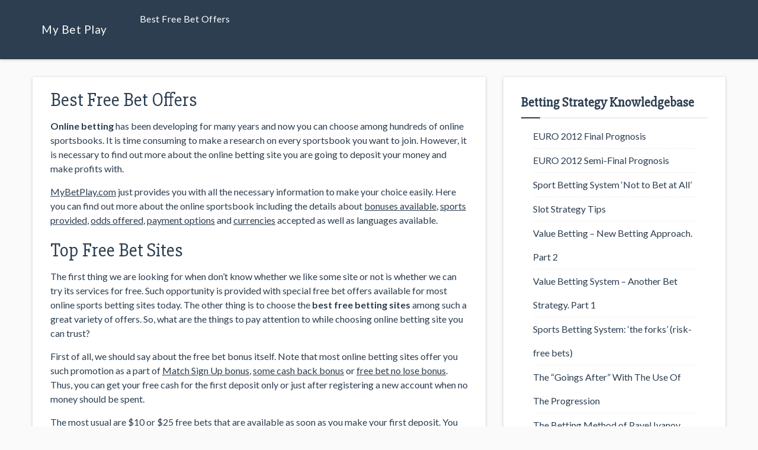

--- FILE ---
content_type: text/html; charset=UTF-8
request_url: https://www.mybetplay.com/
body_size: 10823
content:
<!DOCTYPE html>
<html dir="ltr" lang="en-US" prefix="og: https://ogp.me/ns#">

<head>
<meta name="MobileOptimized" content="width" />
<meta name="HandheldFriendly" content="true" />
<meta name="generator" content="Proton 11" />

	<meta charset="UTF-8" />
    <meta name="viewport" content="width=device-width, initial-scale=1">
	

	
	<title>Best Free Bet Offers - My Bet Play</title>

		
	<meta name="description" content="Online betting has been developing for many years and now you can choose among hundreds of online sportsbooks. It is time consuming to make a research on every sportsbook you want to join. However, it is necessary to find out more about the online betting site you are going to deposit your money and make" />
	<meta name="robots" content="max-image-preview:large" />
	<link rel="canonical" href="https://www.mybetplay.com" />
	
		<meta property="og:locale" content="en_US" />
		<meta property="og:site_name" content="My Bet Play - Not Just Another Blog. It&#039;s My Ideas About Successful Betting ;)" />
		<meta property="og:type" content="website" />
		<meta property="og:title" content="Best Free Bet Offers - My Bet Play" />
		<meta property="og:description" content="Online betting has been developing for many years and now you can choose among hundreds of online sportsbooks. It is time consuming to make a research on every sportsbook you want to join. However, it is necessary to find out more about the online betting site you are going to deposit your money and make" />
		<meta property="og:url" content="https://www.mybetplay.com" />
		<meta name="twitter:card" content="summary_large_image" />
		<meta name="twitter:title" content="Best Free Bet Offers - My Bet Play" />
		<meta name="twitter:description" content="Online betting has been developing for many years and now you can choose among hundreds of online sportsbooks. It is time consuming to make a research on every sportsbook you want to join. However, it is necessary to find out more about the online betting site you are going to deposit your money and make" />
		<script type="application/ld+json" class="aioseo-schema">
			{"@context":"https:\/\/schema.org","@graph":[{"@type":"BreadcrumbList","@id":"https:\/\/www.mybetplay.com\/#breadcrumblist","itemListElement":[{"@type":"ListItem","@id":"https:\/\/www.mybetplay.com\/#listItem","position":1,"name":"Home"}]},{"@type":"Organization","@id":"https:\/\/www.mybetplay.com\/#organization","name":"My Bet Play","description":"Not Just Another Blog. It's My Ideas About Successful Betting ;)","url":"https:\/\/www.mybetplay.com\/"},{"@type":"WebPage","@id":"https:\/\/www.mybetplay.com\/#webpage","url":"https:\/\/www.mybetplay.com\/","name":"Best Free Bet Offers - My Bet Play","description":"Online betting has been developing for many years and now you can choose among hundreds of online sportsbooks. It is time consuming to make a research on every sportsbook you want to join. However, it is necessary to find out more about the online betting site you are going to deposit your money and make","inLanguage":"en-US","isPartOf":{"@id":"https:\/\/www.mybetplay.com\/#website"},"breadcrumb":{"@id":"https:\/\/www.mybetplay.com\/#breadcrumblist"},"datePublished":"2011-10-28T20:55:06+03:00","dateModified":"2015-06-22T18:32:28+03:00"},{"@type":"WebSite","@id":"https:\/\/www.mybetplay.com\/#website","url":"https:\/\/www.mybetplay.com\/","name":"My Bet Play","description":"Not Just Another Blog. It's My Ideas About Successful Betting ;)","inLanguage":"en-US","publisher":{"@id":"https:\/\/www.mybetplay.com\/#organization"},"potentialAction":{"@type":"SearchAction","target":{"@type":"EntryPoint","urlTemplate":"https:\/\/www.mybetplay.com\/?s={search_term_string}"},"query-input":"required name=search_term_string"}}]}
		</script>
		

<link rel='dns-prefetch' href='//www.mybetplay.com' />
<link rel='dns-prefetch' href='//fonts.googleapis.com' />
<link rel="alternate" type="application/rss+xml" title="My Bet Play &raquo; Feed" href="https://www.mybetplay.com/feed" />
<link rel="alternate" type="application/rss+xml" title="My Bet Play &raquo; Comments Feed" href="https://www.mybetplay.com/comments/feed" />
<link rel="alternate" type="application/rss+xml" title="My Bet Play &raquo; Best Free Bet Offers Comments Feed" href="https://www.mybetplay.com/index/feed" />
<link rel="alternate" title="oEmbed (JSON)" type="application/json+oembed" href="https://www.mybetplay.com/wp-json/oembed/1.0/embed?url=https%3A%2F%2Fwww.mybetplay.com%2F" />
<link rel="alternate" title="oEmbed (XML)" type="text/xml+oembed" href="https://www.mybetplay.com/wp-json/oembed/1.0/embed?url=https%3A%2F%2Fwww.mybetplay.com%2F&#038;format=xml" />
<style id='wp-img-auto-sizes-contain-inline-css' type='text/css'>
img:is([sizes=auto i],[sizes^="auto," i]){contain-intrinsic-size:3000px 1500px}
/*# sourceURL=wp-img-auto-sizes-contain-inline-css */
</style>
<style id='wp-emoji-styles-inline-css' type='text/css'>

	img.wp-smiley, img.emoji {
		display: inline !important;
		border: none !important;
		box-shadow: none !important;
		height: 1em !important;
		width: 1em !important;
		margin: 0 0.07em !important;
		vertical-align: -0.1em !important;
		background: none !important;
		padding: 0 !important;
	}
/*# sourceURL=wp-emoji-styles-inline-css */
</style>
<style id='wp-block-library-inline-css' type='text/css'>
:root{--wp-block-synced-color:#7a00df;--wp-block-synced-color--rgb:122,0,223;--wp-bound-block-color:var(--wp-block-synced-color);--wp-editor-canvas-background:#ddd;--wp-admin-theme-color:#007cba;--wp-admin-theme-color--rgb:0,124,186;--wp-admin-theme-color-darker-10:#006ba1;--wp-admin-theme-color-darker-10--rgb:0,107,160.5;--wp-admin-theme-color-darker-20:#005a87;--wp-admin-theme-color-darker-20--rgb:0,90,135;--wp-admin-border-width-focus:2px}@media (min-resolution:192dpi){:root{--wp-admin-border-width-focus:1.5px}}.wp-element-button{cursor:pointer}:root .has-very-light-gray-background-color{background-color:#eee}:root .has-very-dark-gray-background-color{background-color:#313131}:root .has-very-light-gray-color{color:#eee}:root .has-very-dark-gray-color{color:#313131}:root .has-vivid-green-cyan-to-vivid-cyan-blue-gradient-background{background:linear-gradient(135deg,#00d084,#0693e3)}:root .has-purple-crush-gradient-background{background:linear-gradient(135deg,#34e2e4,#4721fb 50%,#ab1dfe)}:root .has-hazy-dawn-gradient-background{background:linear-gradient(135deg,#faaca8,#dad0ec)}:root .has-subdued-olive-gradient-background{background:linear-gradient(135deg,#fafae1,#67a671)}:root .has-atomic-cream-gradient-background{background:linear-gradient(135deg,#fdd79a,#004a59)}:root .has-nightshade-gradient-background{background:linear-gradient(135deg,#330968,#31cdcf)}:root .has-midnight-gradient-background{background:linear-gradient(135deg,#020381,#2874fc)}:root{--wp--preset--font-size--normal:16px;--wp--preset--font-size--huge:42px}.has-regular-font-size{font-size:1em}.has-larger-font-size{font-size:2.625em}.has-normal-font-size{font-size:var(--wp--preset--font-size--normal)}.has-huge-font-size{font-size:var(--wp--preset--font-size--huge)}.has-text-align-center{text-align:center}.has-text-align-left{text-align:left}.has-text-align-right{text-align:right}.has-fit-text{white-space:nowrap!important}#end-resizable-editor-section{display:none}.aligncenter{clear:both}.items-justified-left{justify-content:flex-start}.items-justified-center{justify-content:center}.items-justified-right{justify-content:flex-end}.items-justified-space-between{justify-content:space-between}.screen-reader-text{border:0;clip-path:inset(50%);height:1px;margin:-1px;overflow:hidden;padding:0;position:absolute;width:1px;word-wrap:normal!important}.screen-reader-text:focus{background-color:#ddd;clip-path:none;color:#444;display:block;font-size:1em;height:auto;left:5px;line-height:normal;padding:15px 23px 14px;text-decoration:none;top:5px;width:auto;z-index:100000}html :where(.has-border-color){border-style:solid}html :where([style*=border-top-color]){border-top-style:solid}html :where([style*=border-right-color]){border-right-style:solid}html :where([style*=border-bottom-color]){border-bottom-style:solid}html :where([style*=border-left-color]){border-left-style:solid}html :where([style*=border-width]){border-style:solid}html :where([style*=border-top-width]){border-top-style:solid}html :where([style*=border-right-width]){border-right-style:solid}html :where([style*=border-bottom-width]){border-bottom-style:solid}html :where([style*=border-left-width]){border-left-style:solid}html :where(img[class*=wp-image-]){height:auto;max-width:100%}:where(figure){margin:0 0 1em}html :where(.is-position-sticky){--wp-admin--admin-bar--position-offset:var(--wp-admin--admin-bar--height,0px)}@media screen and (max-width:600px){html :where(.is-position-sticky){--wp-admin--admin-bar--position-offset:0px}}

/*# sourceURL=wp-block-library-inline-css */
</style><style id='global-styles-inline-css' type='text/css'>
:root{--wp--preset--aspect-ratio--square: 1;--wp--preset--aspect-ratio--4-3: 4/3;--wp--preset--aspect-ratio--3-4: 3/4;--wp--preset--aspect-ratio--3-2: 3/2;--wp--preset--aspect-ratio--2-3: 2/3;--wp--preset--aspect-ratio--16-9: 16/9;--wp--preset--aspect-ratio--9-16: 9/16;--wp--preset--color--black: #000000;--wp--preset--color--cyan-bluish-gray: #abb8c3;--wp--preset--color--white: #ffffff;--wp--preset--color--pale-pink: #f78da7;--wp--preset--color--vivid-red: #cf2e2e;--wp--preset--color--luminous-vivid-orange: #ff6900;--wp--preset--color--luminous-vivid-amber: #fcb900;--wp--preset--color--light-green-cyan: #7bdcb5;--wp--preset--color--vivid-green-cyan: #00d084;--wp--preset--color--pale-cyan-blue: #8ed1fc;--wp--preset--color--vivid-cyan-blue: #0693e3;--wp--preset--color--vivid-purple: #9b51e0;--wp--preset--gradient--vivid-cyan-blue-to-vivid-purple: linear-gradient(135deg,rgb(6,147,227) 0%,rgb(155,81,224) 100%);--wp--preset--gradient--light-green-cyan-to-vivid-green-cyan: linear-gradient(135deg,rgb(122,220,180) 0%,rgb(0,208,130) 100%);--wp--preset--gradient--luminous-vivid-amber-to-luminous-vivid-orange: linear-gradient(135deg,rgb(252,185,0) 0%,rgb(255,105,0) 100%);--wp--preset--gradient--luminous-vivid-orange-to-vivid-red: linear-gradient(135deg,rgb(255,105,0) 0%,rgb(207,46,46) 100%);--wp--preset--gradient--very-light-gray-to-cyan-bluish-gray: linear-gradient(135deg,rgb(238,238,238) 0%,rgb(169,184,195) 100%);--wp--preset--gradient--cool-to-warm-spectrum: linear-gradient(135deg,rgb(74,234,220) 0%,rgb(151,120,209) 20%,rgb(207,42,186) 40%,rgb(238,44,130) 60%,rgb(251,105,98) 80%,rgb(254,248,76) 100%);--wp--preset--gradient--blush-light-purple: linear-gradient(135deg,rgb(255,206,236) 0%,rgb(152,150,240) 100%);--wp--preset--gradient--blush-bordeaux: linear-gradient(135deg,rgb(254,205,165) 0%,rgb(254,45,45) 50%,rgb(107,0,62) 100%);--wp--preset--gradient--luminous-dusk: linear-gradient(135deg,rgb(255,203,112) 0%,rgb(199,81,192) 50%,rgb(65,88,208) 100%);--wp--preset--gradient--pale-ocean: linear-gradient(135deg,rgb(255,245,203) 0%,rgb(182,227,212) 50%,rgb(51,167,181) 100%);--wp--preset--gradient--electric-grass: linear-gradient(135deg,rgb(202,248,128) 0%,rgb(113,206,126) 100%);--wp--preset--gradient--midnight: linear-gradient(135deg,rgb(2,3,129) 0%,rgb(40,116,252) 100%);--wp--preset--font-size--small: 13px;--wp--preset--font-size--medium: 20px;--wp--preset--font-size--large: 36px;--wp--preset--font-size--x-large: 42px;--wp--preset--spacing--20: 0.44rem;--wp--preset--spacing--30: 0.67rem;--wp--preset--spacing--40: 1rem;--wp--preset--spacing--50: 1.5rem;--wp--preset--spacing--60: 2.25rem;--wp--preset--spacing--70: 3.38rem;--wp--preset--spacing--80: 5.06rem;--wp--preset--shadow--natural: 6px 6px 9px rgba(0, 0, 0, 0.2);--wp--preset--shadow--deep: 12px 12px 50px rgba(0, 0, 0, 0.4);--wp--preset--shadow--sharp: 6px 6px 0px rgba(0, 0, 0, 0.2);--wp--preset--shadow--outlined: 6px 6px 0px -3px rgb(255, 255, 255), 6px 6px rgb(0, 0, 0);--wp--preset--shadow--crisp: 6px 6px 0px rgb(0, 0, 0);}:where(.is-layout-flex){gap: 0.5em;}:where(.is-layout-grid){gap: 0.5em;}body .is-layout-flex{display: flex;}.is-layout-flex{flex-wrap: wrap;align-items: center;}.is-layout-flex > :is(*, div){margin: 0;}body .is-layout-grid{display: grid;}.is-layout-grid > :is(*, div){margin: 0;}:where(.wp-block-columns.is-layout-flex){gap: 2em;}:where(.wp-block-columns.is-layout-grid){gap: 2em;}:where(.wp-block-post-template.is-layout-flex){gap: 1.25em;}:where(.wp-block-post-template.is-layout-grid){gap: 1.25em;}.has-black-color{color: var(--wp--preset--color--black) !important;}.has-cyan-bluish-gray-color{color: var(--wp--preset--color--cyan-bluish-gray) !important;}.has-white-color{color: var(--wp--preset--color--white) !important;}.has-pale-pink-color{color: var(--wp--preset--color--pale-pink) !important;}.has-vivid-red-color{color: var(--wp--preset--color--vivid-red) !important;}.has-luminous-vivid-orange-color{color: var(--wp--preset--color--luminous-vivid-orange) !important;}.has-luminous-vivid-amber-color{color: var(--wp--preset--color--luminous-vivid-amber) !important;}.has-light-green-cyan-color{color: var(--wp--preset--color--light-green-cyan) !important;}.has-vivid-green-cyan-color{color: var(--wp--preset--color--vivid-green-cyan) !important;}.has-pale-cyan-blue-color{color: var(--wp--preset--color--pale-cyan-blue) !important;}.has-vivid-cyan-blue-color{color: var(--wp--preset--color--vivid-cyan-blue) !important;}.has-vivid-purple-color{color: var(--wp--preset--color--vivid-purple) !important;}.has-black-background-color{background-color: var(--wp--preset--color--black) !important;}.has-cyan-bluish-gray-background-color{background-color: var(--wp--preset--color--cyan-bluish-gray) !important;}.has-white-background-color{background-color: var(--wp--preset--color--white) !important;}.has-pale-pink-background-color{background-color: var(--wp--preset--color--pale-pink) !important;}.has-vivid-red-background-color{background-color: var(--wp--preset--color--vivid-red) !important;}.has-luminous-vivid-orange-background-color{background-color: var(--wp--preset--color--luminous-vivid-orange) !important;}.has-luminous-vivid-amber-background-color{background-color: var(--wp--preset--color--luminous-vivid-amber) !important;}.has-light-green-cyan-background-color{background-color: var(--wp--preset--color--light-green-cyan) !important;}.has-vivid-green-cyan-background-color{background-color: var(--wp--preset--color--vivid-green-cyan) !important;}.has-pale-cyan-blue-background-color{background-color: var(--wp--preset--color--pale-cyan-blue) !important;}.has-vivid-cyan-blue-background-color{background-color: var(--wp--preset--color--vivid-cyan-blue) !important;}.has-vivid-purple-background-color{background-color: var(--wp--preset--color--vivid-purple) !important;}.has-black-border-color{border-color: var(--wp--preset--color--black) !important;}.has-cyan-bluish-gray-border-color{border-color: var(--wp--preset--color--cyan-bluish-gray) !important;}.has-white-border-color{border-color: var(--wp--preset--color--white) !important;}.has-pale-pink-border-color{border-color: var(--wp--preset--color--pale-pink) !important;}.has-vivid-red-border-color{border-color: var(--wp--preset--color--vivid-red) !important;}.has-luminous-vivid-orange-border-color{border-color: var(--wp--preset--color--luminous-vivid-orange) !important;}.has-luminous-vivid-amber-border-color{border-color: var(--wp--preset--color--luminous-vivid-amber) !important;}.has-light-green-cyan-border-color{border-color: var(--wp--preset--color--light-green-cyan) !important;}.has-vivid-green-cyan-border-color{border-color: var(--wp--preset--color--vivid-green-cyan) !important;}.has-pale-cyan-blue-border-color{border-color: var(--wp--preset--color--pale-cyan-blue) !important;}.has-vivid-cyan-blue-border-color{border-color: var(--wp--preset--color--vivid-cyan-blue) !important;}.has-vivid-purple-border-color{border-color: var(--wp--preset--color--vivid-purple) !important;}.has-vivid-cyan-blue-to-vivid-purple-gradient-background{background: var(--wp--preset--gradient--vivid-cyan-blue-to-vivid-purple) !important;}.has-light-green-cyan-to-vivid-green-cyan-gradient-background{background: var(--wp--preset--gradient--light-green-cyan-to-vivid-green-cyan) !important;}.has-luminous-vivid-amber-to-luminous-vivid-orange-gradient-background{background: var(--wp--preset--gradient--luminous-vivid-amber-to-luminous-vivid-orange) !important;}.has-luminous-vivid-orange-to-vivid-red-gradient-background{background: var(--wp--preset--gradient--luminous-vivid-orange-to-vivid-red) !important;}.has-very-light-gray-to-cyan-bluish-gray-gradient-background{background: var(--wp--preset--gradient--very-light-gray-to-cyan-bluish-gray) !important;}.has-cool-to-warm-spectrum-gradient-background{background: var(--wp--preset--gradient--cool-to-warm-spectrum) !important;}.has-blush-light-purple-gradient-background{background: var(--wp--preset--gradient--blush-light-purple) !important;}.has-blush-bordeaux-gradient-background{background: var(--wp--preset--gradient--blush-bordeaux) !important;}.has-luminous-dusk-gradient-background{background: var(--wp--preset--gradient--luminous-dusk) !important;}.has-pale-ocean-gradient-background{background: var(--wp--preset--gradient--pale-ocean) !important;}.has-electric-grass-gradient-background{background: var(--wp--preset--gradient--electric-grass) !important;}.has-midnight-gradient-background{background: var(--wp--preset--gradient--midnight) !important;}.has-small-font-size{font-size: var(--wp--preset--font-size--small) !important;}.has-medium-font-size{font-size: var(--wp--preset--font-size--medium) !important;}.has-large-font-size{font-size: var(--wp--preset--font-size--large) !important;}.has-x-large-font-size{font-size: var(--wp--preset--font-size--x-large) !important;}
/*# sourceURL=global-styles-inline-css */
</style>

<style id='classic-theme-styles-inline-css' type='text/css'>
/*! This file is auto-generated */
.wp-block-button__link{color:#fff;background-color:#32373c;border-radius:9999px;box-shadow:none;text-decoration:none;padding:calc(.667em + 2px) calc(1.333em + 2px);font-size:1.125em}.wp-block-file__button{background:#32373c;color:#fff;text-decoration:none}
/*# sourceURL=/wp-includes/css/classic-themes.min.css */
</style>
<link rel='stylesheet' id='lato-css' href='//fonts.googleapis.com/css?family=Lato%3A400%2C700%2C400italic&#038;rnd=14503' type='text/css' media='all' />
<link rel='stylesheet' id='slabo-css' href='//fonts.googleapis.com/css?family=Slabo+27px&#038;rnd=14503' type='text/css' media='all' />
<link rel='stylesheet' id='fa-css' href='https://www.mybetplay.com/core/views/517357d3d3/css/font-awesome.css?rnd=14503' type='text/css' media='all' />
<link rel='stylesheet' id='rd-style-css' href='https://www.mybetplay.com/core/views/517357d3d3/design.css?rnd=14503' type='text/css' media='all' />
<link rel='stylesheet' id='css-style-css' href='https://www.mybetplay.com/core/views/517357d3d3/css/style.css?rnd=14503' type='text/css' media='all' />
<link rel='stylesheet' id='css-custom-css' href='https://www.mybetplay.com/core/views/517357d3d3/css/custom.css?rnd=14503' type='text/css' media='all' />
<script type="text/javascript" src="https://www.mybetplay.com/lib/js/jquery/jquery.min.js?rnd=14503" id="jquery-core-js"></script>
<script type="text/javascript" src="https://www.mybetplay.com/lib/js/jquery/jquery-migrate.min.js?rnd=14503" id="jquery-migrate-js"></script>
<script type="text/javascript" src="https://www.mybetplay.com/core/views/517357d3d3/js/bootstrap.js?rnd=14503" id="bootstrap-js"></script>
<script type="text/javascript" src="https://www.mybetplay.com/core/views/517357d3d3/js/custom.js?rnd=14503" id="js-custom-js"></script>
<link rel='shortlink' href='https://www.mybetplay.com/' />
<link rel="icon" href="https://www.mybetplay.com/core/cropped-S-circle-32x32.png" sizes="32x32" />
<link rel="icon" href="https://www.mybetplay.com/core/cropped-S-circle-192x192.png" sizes="192x192" />
<link rel="apple-touch-icon" href="https://www.mybetplay.com/core/cropped-S-circle-180x180.png" />
<meta name="msapplication-TileImage" content="https://www.mybetplay.com/core/cropped-S-circle-270x270.png" />
</head>

<body class="home wp-singular page-template-default page page-id-27 wp-theme-responsive-deluxe">
        
<header id="main-header">
    <nav class="navbar-default navbar-static-top navbar" role="navigation">
        <div class="container">
            <div class="navbar-header">
                <button type="button" class="navbar-toggle" data-toggle="collapse" data-target="#rd-collapse">
                    <span class="fa fa-bars"></span>
                    <span class="sr-only screen-reader-text">Toggle navigation</span>
                </button>
                <a class="navbar-brand" href=" https://www.mybetplay.com/">My Bet Play</a>            </div>
            
            <div id="rd-collapse" class="collapse navbar-collapse">
            
            <!DOCTYPE html PUBLIC "-//W3C//DTD HTML 4.0 Transitional//EN" "http://www.w3.org/TR/REC-html40/loose.dtd">
<html><body><div id="main-menu" class="navbar-nav nav"><ul>
<li class="page_item page-item-27 current_page_item"><a href="https://www.mybetplay.com/" aria-current="page">Best Free Bet Offers</a></li>
</ul></div>
</body></html>
        </div>

        </div>
    </nav>
</header>

<div class="container">

    <div class="row">
	
   <section class="col-md-8 content-container">
				
		<article class="card post-27 page type-page status-publish hentry" id="post-27">

			<h2>Best Free Bet Offers</h2>

			<div class="entry">

				<p><strong>Online betting</strong> has been developing for many years and now you can choose among hundreds of online sportsbooks. It is time consuming to make a research on every sportsbook you want to join. However, it is necessary to find out more about the online betting site you are going to deposit your money and make profits with. </p>
<p><span style="text-decoration:underline">MyBetPlay.com</span> just provides you with all the necessary information to make your choice easily. Here you can find out more about the online sportsbook including the details about <span style="text-decoration:underline">bonuses available</span>, <span style="text-decoration:underline">sports provided</span>, <span style="text-decoration:underline">odds offered</span>, <span style="text-decoration:underline">payment options</span> and <span style="text-decoration:underline">currencies</span> accepted as well as languages available. </p>
<h2>Top Free Bet Sites</h2>
<p>The first thing we are looking for when don’t know whether we like some site or not is whether we can try its services for free. Such opportunity is provided with special free bet offers available for most online sports betting sites today. The other thing is to choose the <strong>best free betting sites</strong> among such a great variety of offers. So, what are the things to pay attention to while choosing online betting site you can trust? </p>
<p>First of all, we should say about the free bet bonus itself. Note that most online betting sites offer you such promotion as a part of <span style="text-decoration:underline">Match Sign Up bonus</span>, <span style="text-decoration:underline">some cash back bonus</span> or <span style="text-decoration:underline">free bet no lose bonus</span>. Thus, you can get your free cash for the first deposit only or just after registering a new account when no money should be spent. </p>
<p>The most usual are $10 or $25 free bets that are available as soon as you make your first deposit. You also can get attractive Match bonus for the first deposit that can be 100% up to $25 or even 100% up to $1,000. </p>
<p>You also can get the above mentioned free bet no lose bonus. In this case you deposit and start betting with your own cash. In case you lose making your first bet, you will receive a refund equal to your initial bet. Seems to be quite fair, isn’t it?</p>
<h3>Free Bet UK</h3>
<p>You also should note that there are some countries that are not eligible for free bet promotions offered by online betting sites you can trust. To be precise, being a citizen of such countries listed means you have no opportunity to get such amazing bonus. So, check the terms and conditions beforehand. </p>
<p>There are also online betting sites that accept players from different countries but provide <strong>bonuses for UK players only</strong>. Of course, such tendency is not widespread among modern online betting sites, but still we offer you to check such things <span style="text-decoration:underline">reading our comprehensive betting sites reviews</span>.</p>
<h3>Free Bet USA</h3>
<p><span style="text-decoration:underline">Online betting site that accept USA players</span> are listed in special category for your easy navigation. You also can visit All Betting Sites to read more about the most realiable and high quality online sportsbooks that offer you excellent services and plenty of bonuses. There are quite a lot of decent online betting sites that accept USA players and offer them free bet to start. </p>
<h3>Free Bet Bonus</h3>
<p>Free bet provides you with nice opportunity to try the services provided by online sportsbook you have chosen. It is also a good chance to learn how to place a bet and have a practice if you are a newbie. What is more, most online betting sites provide you with special video tutorials that explains you how to place a bet, how to take advantage of live betting as well as how to create an account in quite friendly way. </p>
<p>We also offer you to compare the odds provided by various online sportsbooks. Sometimes they can differ greatly. However, note that this is not the only thing to pay attention to while choosing the best betting site. </p>
<h4>10 Free Bet</h4>
<p>There are some players who believe that if some betting site provides you with a wide range of bonuses, you should not trust it. What is the point? Well, they think that reliable sites just don’t need a lot of promotions to attract new players. All they have is a good reputation and some free bet bonus that is also not large. For example, $10 or so. It seems to be enough to become a member of such online betting site. </p>
<h4>25 Free Bet</h4>
<p>Anyway, we offer you to look through various options provided and make your choice taking into consideration all the bonuses provided by numerous betting sites. Moreover, there are really advantageous among them. It can be bonuses on some sports events, such as World Cup Championship or NBA championship. In this case it is also quite pleasant to get extra free bet when guess who wins or lose the next game.</p>
<h4>50 Free Bet</h4>
<p>You also can choose among various promotions such as <span style="text-decoration:underline">Sign Up bonus</span> or <span style="text-decoration:underline">Refer a Friend bonus</span> that guarantee you free bets to wager. Read the terms and conditions attentively to find out the wagering requirement to meet before any withdrawal can be made. As a rule, you should wager your bonus amount several times placing your bets on required odds. Otherwise, you won’t be eligible to withdraw your winnings. </p>
<h4>100 Free Bet</h4>
<p>There are also sports betting sites that offer you incredible $100 or even $1,000 Free bets to enjoy. However, you should bet with your own money and meet the wagering requirement before you can get your free cash to play with. Thus, you should note that no free cash to play instantly, but some great promotions when you have already made several bets with the sportsbook chosen. It can seem not so advantageous for some people. So, check such information beforehand.</p>
<h4>World Cup Free Bet</h3>
<p>Choose the team of your dream and bet on World Cup championship with free bets available from different online sportsbooks. <span style="text-decoration:underline">Argentina</span>, <span style="text-decoration:underline">Brazil</span>, <span style="text-decoration:underline">England</span>, <span style="text-decoration:underline">Holland</span> or <span style="text-decoration:underline">Portugal</span>. Who wins so desired prize and brings you some amazing award as well. Read our recommendations and make the right choice with free bets provided to win. No risks. You just check your intuition.</p>
<h4>Euro 2012 Free Bet</h4>
<p>The other great opportunity to make some predictions is Euro 2012. Receive your free bet to choose your team to win or a key player to root for. Today you can find all the necessary information about this sports event visiting any decent sportsbook site. And of course, don’t forget to look for special promotions available.</p>
<h3>Free Bet Tips</h3>
<p>Country of residence, wagering requirement and days to claim your promotion. These are the very things to pay attention to while deciding whether you need the offered free bet promotion or not. We also offer you to read our free bets tips to make the right choice among such a great variety of offers on the web. </p>
<p>Some people even suppose that free bets are evil and we should avoid them. They bring you no joy, because even if you win you should meet the play through to be able to withdraw your award. It is time consuming and requires more steps to make, bets to place and win than if you are playing with your own money from the very beginning.</p>
<h4>Free Bet Advice</h4>
<p>On the other hand, free bet provides you with the opportunity to start playing without any risks and fear to lose. You play with free cash and place your bets easily, because they are not yours. Thus, it can be a good offer for new players as well as a good opportunity to check online sportsbook you want to join. Of course, there are players who search for new and new free bet offers on the Web and migrate between different online betting sites to get such promotions. </p>
<p>It is better to stay with some site and take advantage of all its promotions and services. Of course, if you have already found the best one. If not we hope our site helps you a lot to <strong>start betting online</strong> with the most trustworthy betting site and the most advantageous free bet bonuses to appreciate. </p>

			</div>
		<hr>
        
			

	 	

                
<div>
	<div id="respond" class="comment-respond">
		<h3 id="reply-title" class="comment-reply-title">Leave a Reply <small><a rel="nofollow" id="cancel-comment-reply-link" href="/#respond" style="display:none;">Cancel reply</a></small></h3><p class="must-log-in">You must be <a href="https://www.mybetplay.com/tiphehooxogfsgggvrgrgrge?redirect_to=https%3A%2F%2Fwww.mybetplay.com%2F">logged in</a> to post a comment.</p>	</div>
	</div>
		</article>
		
		        
        </section>
        
        
        <aside class="col-md-4 sidebar-container">
		            <div id="widget-area" class="widget-area" role="complementary">
                
		<div id="recent-posts-3" class="card widget widget_recent_entries">
		<h2>Betting Strategy Knowledgebase</h2>
		<ul>
											<li>
					<a href="https://www.mybetplay.com/euro-2012-final-prognosis.html">EURO 2012 Final Prognosis</a>
									</li>
											<li>
					<a href="https://www.mybetplay.com/euro-2012-semi-final-odds.html">EURO 2012 Semi-Final Prognosis</a>
									</li>
											<li>
					<a href="https://www.mybetplay.com/sport-betting-strategy.html">Sport Betting System ‘Not to Bet at All’</a>
									</li>
											<li>
					<a href="https://www.mybetplay.com/slot-strategy-tips.html">Slot Strategy Tips</a>
									</li>
											<li>
					<a href="https://www.mybetplay.com/value-betting-strategy-ii.html">Value Betting – New Betting Approach. Part 2</a>
									</li>
											<li>
					<a href="https://www.mybetplay.com/value-betting-strategy.html">Value Betting System – Another Bet Strategy. Part 1</a>
									</li>
											<li>
					<a href="https://www.mybetplay.com/forks-risk-free-bets.html">Sports Betting System: &#8216;the forks&#8217; (risk-free bets)</a>
									</li>
											<li>
					<a href="https://www.mybetplay.com/progression-going-after-bet.html">The “Goings After” With The Use Of The Progression</a>
									</li>
											<li>
					<a href="https://www.mybetplay.com/ivanov-betting-method.html">The Betting Method of Pavel Ivanov</a>
									</li>
											<li>
					<a href="https://www.mybetplay.com/double-going-after-betting.html">Double-“Going After” Sport Betting System</a>
									</li>
											<li>
					<a href="https://www.mybetplay.com/more-basketball-sport-betting.html">More About The “Corridors” In Basketball Betting Strategy</a>
									</li>
											<li>
					<a href="https://www.mybetplay.com/basketball-sport-betting.html">The “Corridors” In The Basketball Sport Betting</a>
									</li>
											<li>
					<a href="https://www.mybetplay.com/totals-betting-strategy.html">Betting On Totals Strategy</a>
									</li>
											<li>
					<a href="https://www.mybetplay.com/first-half-betting.html">First Match Half Betting Strategy</a>
									</li>
											<li>
					<a href="https://www.mybetplay.com/exact-score-stakes-betting-ii.html">How To Bet on Exact Score of The Match Correctly. The 2nd Part</a>
									</li>
											<li>
					<a href="https://www.mybetplay.com/exact-score-stakes-betting.html">The Stakes On The Exact Score Of The Match. The 1st Part</a>
									</li>
											<li>
					<a href="https://www.mybetplay.com/stakes-1x2-system.html">Bet On Play: The Stakes 1-X-2</a>
									</li>
											<li>
					<a href="https://www.mybetplay.com/kelly-criteria-bet-strategy.html">Kelly’s Criteria Sport Bet Strategy</a>
									</li>
											<li>
					<a href="https://www.mybetplay.com/dalamber-betting-system.html">D’Alamber System – Casino and Betting Gambling Strategy</a>
									</li>
											<li>
					<a href="https://www.mybetplay.com/fixed-bank-percent-strategy.html">The Fixed Bank Percent – Another Financial Betting Strategy</a>
									</li>
											<li>
					<a href="https://www.mybetplay.com/rate-fixed-sum-betting.html">Sport Betting Strategy: The Fixed Sum Of The Rate</a>
									</li>
											<li>
					<a href="https://www.mybetplay.com/going-after-betting-system.html">Let’s Speak About The “Goings After” Betting Strategy</a>
									</li>
											<li>
					<a href="https://www.mybetplay.com/oscar-graind-betting.html">Oscar Graind’s Betting System</a>
									</li>
											<li>
					<a href="https://www.mybetplay.com/financial-management-strategies.html">Financial Management Strategies in Betting</a>
									</li>
											<li>
					<a href="https://www.mybetplay.com/football-soccer-betting.html">Football (Soccer) Betting: How To Bet Effectively</a>
									</li>
					</ul>

		</div>            </div>
		        </aside>
    </div>

</div> 

<footer id="main-footer" class="bg-primary">
	<div id="footer-widgets" class="container">
		    </div>
    <div class="container text-center">
        &copy; Copyright 2026 All rights reserved        My Bet Play.<br />
     
    </div>
</footer>

<script type="speculationrules">
{"prefetch":[{"source":"document","where":{"and":[{"href_matches":"/*"},{"not":{"href_matches":["/wp-*.php","/wp-admin/*","/wp-content/*","/wp-content/plugins/*","/wp-content/themes/responsive-deluxe/*","/*\\?(.+)"]}},{"not":{"selector_matches":"a[rel~=\"nofollow\"]"}},{"not":{"selector_matches":".no-prefetch, .no-prefetch a"}}]},"eagerness":"conservative"}]}
</script>
<script type="text/javascript" src="https://www.mybetplay.com/lib/js/comment-reply.min.js?rnd=14503" id="comment-reply-js" async="async" data-wp-strategy="async" fetchpriority="low"></script>
<script id="wp-emoji-settings" type="application/json">
{"baseUrl":"https://s.w.org/images/core/emoji/17.0.2/72x72/","ext":".png","svgUrl":"https://s.w.org/images/core/emoji/17.0.2/svg/","svgExt":".svg","source":{"concatemoji":"https://www.mybetplay.com/lib/js/wp-emoji-release.min.js?rnd=14503"}}
</script>
<script type="module">
/* <![CDATA[ */
/*! This file is auto-generated */
const a=JSON.parse(document.getElementById("wp-emoji-settings").textContent),o=(window._wpemojiSettings=a,"wpEmojiSettingsSupports"),s=["flag","emoji"];function i(e){try{var t={supportTests:e,timestamp:(new Date).valueOf()};sessionStorage.setItem(o,JSON.stringify(t))}catch(e){}}function c(e,t,n){e.clearRect(0,0,e.canvas.width,e.canvas.height),e.fillText(t,0,0);t=new Uint32Array(e.getImageData(0,0,e.canvas.width,e.canvas.height).data);e.clearRect(0,0,e.canvas.width,e.canvas.height),e.fillText(n,0,0);const a=new Uint32Array(e.getImageData(0,0,e.canvas.width,e.canvas.height).data);return t.every((e,t)=>e===a[t])}function p(e,t){e.clearRect(0,0,e.canvas.width,e.canvas.height),e.fillText(t,0,0);var n=e.getImageData(16,16,1,1);for(let e=0;e<n.data.length;e++)if(0!==n.data[e])return!1;return!0}function u(e,t,n,a){switch(t){case"flag":return n(e,"\ud83c\udff3\ufe0f\u200d\u26a7\ufe0f","\ud83c\udff3\ufe0f\u200b\u26a7\ufe0f")?!1:!n(e,"\ud83c\udde8\ud83c\uddf6","\ud83c\udde8\u200b\ud83c\uddf6")&&!n(e,"\ud83c\udff4\udb40\udc67\udb40\udc62\udb40\udc65\udb40\udc6e\udb40\udc67\udb40\udc7f","\ud83c\udff4\u200b\udb40\udc67\u200b\udb40\udc62\u200b\udb40\udc65\u200b\udb40\udc6e\u200b\udb40\udc67\u200b\udb40\udc7f");case"emoji":return!a(e,"\ud83e\u1fac8")}return!1}function f(e,t,n,a){let r;const o=(r="undefined"!=typeof WorkerGlobalScope&&self instanceof WorkerGlobalScope?new OffscreenCanvas(300,150):document.createElement("canvas")).getContext("2d",{willReadFrequently:!0}),s=(o.textBaseline="top",o.font="600 32px Arial",{});return e.forEach(e=>{s[e]=t(o,e,n,a)}),s}function r(e){var t=document.createElement("script");t.src=e,t.defer=!0,document.head.appendChild(t)}a.supports={everything:!0,everythingExceptFlag:!0},new Promise(t=>{let n=function(){try{var e=JSON.parse(sessionStorage.getItem(o));if("object"==typeof e&&"number"==typeof e.timestamp&&(new Date).valueOf()<e.timestamp+604800&&"object"==typeof e.supportTests)return e.supportTests}catch(e){}return null}();if(!n){if("undefined"!=typeof Worker&&"undefined"!=typeof OffscreenCanvas&&"undefined"!=typeof URL&&URL.createObjectURL&&"undefined"!=typeof Blob)try{var e="postMessage("+f.toString()+"("+[JSON.stringify(s),u.toString(),c.toString(),p.toString()].join(",")+"));",a=new Blob([e],{type:"text/javascript"});const r=new Worker(URL.createObjectURL(a),{name:"wpTestEmojiSupports"});return void(r.onmessage=e=>{i(n=e.data),r.terminate(),t(n)})}catch(e){}i(n=f(s,u,c,p))}t(n)}).then(e=>{for(const n in e)a.supports[n]=e[n],a.supports.everything=a.supports.everything&&a.supports[n],"flag"!==n&&(a.supports.everythingExceptFlag=a.supports.everythingExceptFlag&&a.supports[n]);var t;a.supports.everythingExceptFlag=a.supports.everythingExceptFlag&&!a.supports.flag,a.supports.everything||((t=a.source||{}).concatemoji?r(t.concatemoji):t.wpemoji&&t.twemoji&&(r(t.twemoji),r(t.wpemoji)))});
//# sourceURL=https://www.mybetplay.com/lib/js/wp-emoji-loader.min.js
/* ]]> */
</script>

<script type="text/javascript">
(function() {
  if (navigator.userAgent.match(/IEMobile\/10\.0/)) {
    var msViewportStyle = document.createElement("style");
    msViewportStyle.appendChild(
      document.createTextNode("@-ms-viewport{width:auto!important}")
    );
    document.getElementsByTagName("head")[0].appendChild(msViewportStyle);
  }
})();

var collapsed = false;
jQuery( document ).ready(function($) {
    $('.navbar-toggle').click(function(){
        console.log(collapsed);
        if(collapsed) {
            $('.navbar-header > button').html('<i class="fa fa-bars"></i>');
        } else {
            $('.navbar-header > button').html('<i class="fa fa-times"></i>');
        }
        $('.navbar-collapse').toggle(200);
        collapsed = !collapsed;
    });
});
</script>
	
</body>

</html>


--- FILE ---
content_type: text/css
request_url: https://www.mybetplay.com/core/views/517357d3d3/design.css?rnd=14503
body_size: 1087
content:
/*
Responsive Deluxe Copyright Brini Abderrahman 2015
Theme Name: Responsive Deluxe
Theme URI: http://brinidesigner.com/wordpress-themes/responsive-deluxe/
Description: Responsive Deluxe features a very modern design and flat colors designed for clarity. It offers your website visitors visual comfort. Responsive Deluxe was designed, developed and enhanced to look and function regardless of whether your visitors arrive by smartphone, tablet, laptop, or desktop computer. Responsive Deluxe has successfully passed Google Mobile-Friendly tests.
Author: Brini Abderrahman
Author URI: http://brinidesigner.com
Version: 1.2
License: GNU General Public License v2 or later
License URI: http://www.gnu.org/licenses/gpl-2.0.html
Tags: blue, gray, green, red, orange, white, dark, light, two-columns, left-sidebar, fixed-layout, responsive-layout, custom-menu, featured-images, microformats, post-formats, sticky-post, threaded-comments
Text Domain: responsive-deluxe
*/

.alignleft {
	display: inline;
	float: left;
}

.alignright {
	display: inline;
	float: right;
}

.aligncenter {
	display: block;
	margin-right: auto;
	margin-left: auto;
}

blockquote.alignleft,
.wp-caption.alignleft,
img.alignleft {
	margin: 0.4em 1.6em 1.6em 0;
}

blockquote.alignright,
.wp-caption.alignright,
img.alignright {
	margin: 0.4em 0 1.6em 1.6em;
}

blockquote.aligncenter,
.wp-caption.aligncenter,
img.aligncenter {
	clear: both;
	margin-top: 0.4em;
	margin-bottom: 1.6em;
}

.wp-caption.alignleft,
.wp-caption.alignright,
.wp-caption.aligncenter {
	margin-bottom: 1.2em;
}

hr {
	background-color: #eaeaea;
	background-color: rgba(51, 51, 51, 0.1);
	border: 0;
	height: 1px;
	margin-bottom: 1.6em;
}

dl {
	margin-bottom: 1.6em;
}

dt {
	font-weight: bold;
}

dd {
	margin-bottom: 1.6em;
}

thead th, tbody th, tbody td {
	border: 1px solid #eaeaea;
}

table {
	border-collapse: separate;
	border-spacing: 0;
	border-width: 1px 0 0 1px;
	margin: 0 0 1.6em;
	table-layout: fixed;
	width: 100%;
}

caption,
th,
td {
	font-weight: normal;
	text-align: left;
}

th {
	border-width: 0 1px 1px 0;
	font-weight: 700;
}

td {
	border-width: 0 1px 1px 0;
}

th, td {
	padding: 0.4em;
}

img {
	-ms-interpolation-mode: bicubic;
	border: 0;
	height: auto;
	max-width: 100%;
	vertical-align: middle;
}

del {
	opacity: 0.8;
}

.card pre{
	padding: 10px;
}

.card ul, .card ol, .card blockquote{
	margin: 0 30px;
	padding: 0 20px;
}

.entry pre{
	margin: 0;
	padding: 10px;
}

.entry > ul, .entry > ol, .entry > blockquote{
	margin: 0;
	padding: 0 20px;
}

.wp-caption{
	max-width: 100%;
}

.wp-caption-text{
	max-width: 100%;
}

.gallery-caption{
	color: rgba(51, 51, 51, 0.7);
	display: block;
}
.bypostauthor{
	color: inherit;
}
.sticky{
	border: rgba(24, 188, 156, 0.5) 1px solid;
}
.screen-reader-text{
	position: absolute;
    width: 1px;
    height: 1px;
    margin: -1px;
    padding: 0;
    overflow: hidden;
    clip: rect(0, 0, 0, 0);
    border: 0;
}

--- FILE ---
content_type: text/css
request_url: https://www.mybetplay.com/core/views/517357d3d3/css/custom.css?rnd=14503
body_size: 1762
content:
/* Custom Bootstrap Styles */

.aligncenter {
	text-align: center;
}

.alignright {
	text-align: right;
}

.fa {
    font-size: 14px;
}

.navbar-header {
    height: 60px;
    line-height: 60px;
}

.navbar-logo img {
    padding-left: 15px;
    margin: auto 0;
    max-height: 60px;
}

/* Menu */
@media (min-width: 768px) {
.menu-item-has-children{
	position: relative;
}
li.menu-item-has-children ul.sub-menu {
	display: none;
}
li.menu-item-has-children:hover > ul.sub-menu {
	display: block;
	position: absolute;
	top: 60px;
	right: 0px;
	z-index: 9999;
	list-style: none;
	min-width: 150px;
	padding: 15px;
	background: #2C3E50;
	box-shadow: 0px 1px 3px #000;
}
ul.sub-menu > li.menu-item-has-children:hover > ul.sub-menu {
	display: block;
	position: absolute;
	top: 0px;
	left: 120px;
	z-index: 9999;
	list-style: none;
	min-width: 150px;
	padding: 15px;
	background: #2C3E50;
	box-shadow: 0px 5px 15px #000;
}
}

body {
	background: #fafafa;
}

h1, h2, h3, h4, h5, h6{
	font-family: 'Slabo 27px', serif;
}

h2 a {
	color: #2c3e50;
}

h2 a:hover {
	text-decoration: none;
}

h2#comments {
	font-family: Lato;
	font-size: 20px;
	font-weight: bold;
	letter-spacing: 2px;
	text-shadow: 0 1px #fff;
	text-transform: uppercase;
}

.assistive-text {
	display: none;
}
#main-header {
	box-shadow: rgba(0,0,0,0.2) 0px 1px 5px;
	margin-bottom: 30px;
}
#main-header .navbar {
	padding: 20px 0;
}

#main-footer {
	border-top: 20px solid #253545;
	margin-top: 30px;
}
#main-footer > div {
	padding: 10px 0;
}

#footer-widgets ul {
	list-style: square;
	padding-left: 15px;
}

.content-container {
	padding-right: 15px;
	padding-left: 0;
}
.sidebar-container {
	padding-right: 0;
	padding-left: 15px;
}
.content-container .category-name {
	font-family: Lato;
	font-size: 20px;
	font-weight: bold;
	margin: 0 0 15px 30px;
	letter-spacing: 2px;
	text-shadow: 0 1px #fff;
	text-transform: uppercase;
}
.category-description {
	color: #888;
	margin: 20px 0 20px 30px;
	padding-left: 20px;
	padding-right: 30px;
	padding: 5px 30px 5px 20px;
	border-left: 5px solid #e74c3c;
}
@media (max-width: 992px) {
	.content-container, .sidebar-container{
		padding: 0;
	}
}

.card {
	float: left;
	position: relative;
	min-height: 1px;
	background: #fff;
	box-shadow: rgba(0,0,0,0.2) 0px 1px 5px;
	border-radius: 2px;
	margin-bottom: 25px;
	padding-bottom: 20px;
	width: 100%;
}

.card > * {
	padding-left: 30px;
	padding-right: 30px;
}

.card > img {
	padding-left: 0;
	padding-right: 0;
}

.card p{
	margin-top: 15px;
}

.post-meta{
	background: #f1f1f1;
	color: #999;
	display: inline-block;
	margin-bottom: 0;
	font-weight: normal;
	border: 1px solid #e0e0e0;
	/*white-space: nowrap;*/
	padding: 10px 15px;
	font-size: 12px;
	text-transform: uppercase;
	line-height: 1.42857143;
	border-radius: 2px;
	-webkit-user-select: none;
	-moz-user-select: none;
	-ms-user-select: none;
	margin: 10px 10px 15px 0;
	word-wrap: break-word;
	max-width: 705px;
}


.widget ul{
	list-style: none;
	margin-bottom: 0;
	padding-bottom: 0;
}

.widget ul li{
	line-height: 2.5;
	border-bottom: 1px dashed #ecedee;
}

.widget ul li a{
	color: #2C3E50;
}

.widget ul li a:hover{
	color: #18bc9c;
	text-decoration: none;
}

.widget h2 {
	font-family: "Slabo 27px";
	font-size: 22px;
	font-weight: bold;
	padding-bottom: 10px;
	border-bottom: 2px solid #ecedee;
	line-height: 28px;
	position: relative;
	margin: 30px 30px 10px 30px;
	padding-left: 0;
	padding-right: 0;
}

.widget h2:before {
	content: "";
	position: absolute;
	height: 2px;
	width: 32px;
	background-color: #2f3c4e;
	bottom: -2px;
	left: 0;
}

.wp-post-image, .entry .size-full, .entry .attachment-large{
	display: block;
	max-width: 100%;
	height: auto;
}

.author-description .media-body{
	padding-left: 22px;
}

.commentlist{
	list-style: none;
}

.commentlist .comment{
	margin-bottom: 30px;
}

.commentlist .children{
	list-style: none;
	padding-left: 74px;
}

.comment-name{
	font-style: normal;
	font-weight: bold;
}

.commentlist .media-body{
	border-bottom: 1px solid #e0e0e0;
	width: 100%;
	padding-left: 20px;
	padding-bottom: 20px;
}

.commentlist img, .author-description img{
	border-radius: 50%;
}

input[type="submit"]#submit{
	display: inline-block;
	margin-bottom: 0;
	font-weight: normal;
	text-align: center;
	vertical-align: middle;
	-ms-touch-action: manipulation;
	cursor: pointer;
	background-image: none;
	border: 1px solid transparent;
	white-space: nowrap;
	padding: 10px 15px;
	font-size: 15px;
	line-height: 1.42857143;
	border-radius: 4px;
	-webkit-user-select: none;
	-moz-user-select: none;
	-ms-user-select: none;
	color: #ffffff;
	background-color: #18bc9c;
	border-color: #18bc9c;
}

input[type="submit"]#submit:hover,
input[type="submit"]#submit:focus,
input[type="submit"]#submit:active {
  color: #ffffff;
  background-color: #128f76;
  border-color: #11866f;
}

.author-description{
	margin-top: 30px;
	margin-bottom: 30px;
}

.sticky h2 a{
	color: #18bc9c;
}

.deluxe-social{
    list-style: none;
}

ul.deluxe-social li{
    display: inline-block;
    width: 42px;
    height: 42px;
    margin-right: 10px;
    margin-bottom: 10px;
    text-align: center;
    border-bottom: 10px;
}

#main-footer  ul.deluxe-social li{
    width: 24px;
    height: 24px;
}

#main-footer ul.deluxe-social{
    padding: 0;
}

.deluxe-social-icon{
    display: block;
    width: 100%;
    height: 100%;
}

.deluxe-social a i {
    color: #fff;
}

.deluxe-social a.fb{
    background: #395793;
}

.deluxe-social a.twitter{
    background: #1CA3DB;
}

.deluxe-social a.linkedin{
    background: #0A6594;
}

.deluxe-social a.youtube{
    background: #AD2C27;
}

.deluxe-social a.insta{
    background: #79422D;
}

.deluxe-social a.gplus{
    background: #9E3023;
}

.deluxe-social a.pinterest{
    background: #A9272F;
}

.deluxe-social a.vimeo{
    background: #1CA3DB;
}

.deluxe-social a.tumblr{
    background: #3E5A70;
}


.dropdown-menu > li > a {
	line-height: 30px !important;
}

@media (max-width: 768px) {
	.navbar-collapse {
		display: none;
	}
}

.navbar{
	margin-bottom: 0;
	letter-spacing: 0.5px;
}

.navbar-collapse a{
	border: none;
	color: #fff;
}

.navbar-default{
	border: none;
}

.dropdown-toggle:after{
	font-family: 'FontAwesome';
	content: " \f0d7";
	font-size: 11px;
}

.navbar-toggle {
	color: #fff;
	margin-top: 0px;
    margin-bottom: 0px;
}


--- FILE ---
content_type: application/javascript; charset=utf-8
request_url: https://www.mybetplay.com/core/views/517357d3d3/js/custom.js?rnd=14503
body_size: 121
content:
jQuery(document).ready(function ($) {
    
    //Social
    $(".deluxe-social a").hover(function () {
        $(this).animate({
            opacity: 0.9
          }, 200);
    }, function(){
        $(this).animate({
            opacity: 1
          }, 100);
    });
});